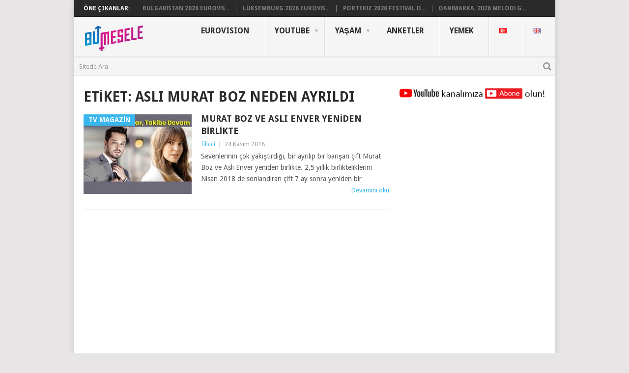

--- FILE ---
content_type: text/html; charset=UTF-8
request_url: https://www.bumesele.com/tag/asli-murat-boz-neden-ayrildi/
body_size: 13400
content:
<!DOCTYPE html>
<html lang="tr-TR">
<head>
	<!-- Google tag (gtag.js) -->
<script async src="https://www.googletagmanager.com/gtag/js?id=G-C3FNCT5XTR"></script>
<script>
  window.dataLayer = window.dataLayer || [];
  function gtag(){dataLayer.push(arguments);}
  gtag('js', new Date());

  gtag('config', 'G-C3FNCT5XTR');
</script>
	
	<center>
<script data-ad-client="ca-pub-5599528578707542" async src="https://pagead2.googlesyndication.com/pagead/js/adsbygoogle.js"></script>
		
<script data-ad-client="ca-pub-4407654487922075" async src="https://pagead2.googlesyndication.com/pagead/js/adsbygoogle.js"></script>		
		</center>
	
<meta charset="UTF-8">
<meta name="viewport" content="width=device-width, initial-scale=1">
<link rel="profile" href="https://gmpg.org/xfn/11">
<link rel="pingback" href="https://www.bumesele.com/xmlrpc.php">
	
<title>aslı murat boz neden ayrıldı &#8211; BuMesele</title>
<style>
#wpadminbar #wp-admin-bar-wccp_free_top_button .ab-icon:before {
	content: "\f160";
	color: #02CA02;
	top: 3px;
}
#wpadminbar #wp-admin-bar-wccp_free_top_button .ab-icon {
	transform: rotate(45deg);
}
</style>
<meta name='robots' content='max-image-preview:large' />
<link rel='dns-prefetch' href='//static.addtoany.com' />
<link rel='dns-prefetch' href='//fonts.googleapis.com' />
<link rel="alternate" type="application/rss+xml" title="BuMesele &raquo; akışı" href="https://www.bumesele.com/feed/" />
<link rel="alternate" type="application/rss+xml" title="BuMesele &raquo; yorum akışı" href="https://www.bumesele.com/comments/feed/" />
<link rel="alternate" type="application/rss+xml" title="BuMesele &raquo; aslı murat boz neden ayrıldı etiket akışı" href="https://www.bumesele.com/tag/asli-murat-boz-neden-ayrildi/feed/" />
<script type="text/javascript">
/* <![CDATA[ */
window._wpemojiSettings = {"baseUrl":"https:\/\/s.w.org\/images\/core\/emoji\/15.0.3\/72x72\/","ext":".png","svgUrl":"https:\/\/s.w.org\/images\/core\/emoji\/15.0.3\/svg\/","svgExt":".svg","source":{"concatemoji":"https:\/\/www.bumesele.com\/wp-includes\/js\/wp-emoji-release.min.js?ver=6.5.7"}};
/*! This file is auto-generated */
!function(i,n){var o,s,e;function c(e){try{var t={supportTests:e,timestamp:(new Date).valueOf()};sessionStorage.setItem(o,JSON.stringify(t))}catch(e){}}function p(e,t,n){e.clearRect(0,0,e.canvas.width,e.canvas.height),e.fillText(t,0,0);var t=new Uint32Array(e.getImageData(0,0,e.canvas.width,e.canvas.height).data),r=(e.clearRect(0,0,e.canvas.width,e.canvas.height),e.fillText(n,0,0),new Uint32Array(e.getImageData(0,0,e.canvas.width,e.canvas.height).data));return t.every(function(e,t){return e===r[t]})}function u(e,t,n){switch(t){case"flag":return n(e,"\ud83c\udff3\ufe0f\u200d\u26a7\ufe0f","\ud83c\udff3\ufe0f\u200b\u26a7\ufe0f")?!1:!n(e,"\ud83c\uddfa\ud83c\uddf3","\ud83c\uddfa\u200b\ud83c\uddf3")&&!n(e,"\ud83c\udff4\udb40\udc67\udb40\udc62\udb40\udc65\udb40\udc6e\udb40\udc67\udb40\udc7f","\ud83c\udff4\u200b\udb40\udc67\u200b\udb40\udc62\u200b\udb40\udc65\u200b\udb40\udc6e\u200b\udb40\udc67\u200b\udb40\udc7f");case"emoji":return!n(e,"\ud83d\udc26\u200d\u2b1b","\ud83d\udc26\u200b\u2b1b")}return!1}function f(e,t,n){var r="undefined"!=typeof WorkerGlobalScope&&self instanceof WorkerGlobalScope?new OffscreenCanvas(300,150):i.createElement("canvas"),a=r.getContext("2d",{willReadFrequently:!0}),o=(a.textBaseline="top",a.font="600 32px Arial",{});return e.forEach(function(e){o[e]=t(a,e,n)}),o}function t(e){var t=i.createElement("script");t.src=e,t.defer=!0,i.head.appendChild(t)}"undefined"!=typeof Promise&&(o="wpEmojiSettingsSupports",s=["flag","emoji"],n.supports={everything:!0,everythingExceptFlag:!0},e=new Promise(function(e){i.addEventListener("DOMContentLoaded",e,{once:!0})}),new Promise(function(t){var n=function(){try{var e=JSON.parse(sessionStorage.getItem(o));if("object"==typeof e&&"number"==typeof e.timestamp&&(new Date).valueOf()<e.timestamp+604800&&"object"==typeof e.supportTests)return e.supportTests}catch(e){}return null}();if(!n){if("undefined"!=typeof Worker&&"undefined"!=typeof OffscreenCanvas&&"undefined"!=typeof URL&&URL.createObjectURL&&"undefined"!=typeof Blob)try{var e="postMessage("+f.toString()+"("+[JSON.stringify(s),u.toString(),p.toString()].join(",")+"));",r=new Blob([e],{type:"text/javascript"}),a=new Worker(URL.createObjectURL(r),{name:"wpTestEmojiSupports"});return void(a.onmessage=function(e){c(n=e.data),a.terminate(),t(n)})}catch(e){}c(n=f(s,u,p))}t(n)}).then(function(e){for(var t in e)n.supports[t]=e[t],n.supports.everything=n.supports.everything&&n.supports[t],"flag"!==t&&(n.supports.everythingExceptFlag=n.supports.everythingExceptFlag&&n.supports[t]);n.supports.everythingExceptFlag=n.supports.everythingExceptFlag&&!n.supports.flag,n.DOMReady=!1,n.readyCallback=function(){n.DOMReady=!0}}).then(function(){return e}).then(function(){var e;n.supports.everything||(n.readyCallback(),(e=n.source||{}).concatemoji?t(e.concatemoji):e.wpemoji&&e.twemoji&&(t(e.twemoji),t(e.wpemoji)))}))}((window,document),window._wpemojiSettings);
/* ]]> */
</script>
<link rel='stylesheet' id='usrStyle-css' href='https://www.bumesele.com/wp-content/plugins/universal-star-rating/css/style.css?ver=6.5.7' type='text/css' media='all' />
<style id='wp-emoji-styles-inline-css' type='text/css'>

	img.wp-smiley, img.emoji {
		display: inline !important;
		border: none !important;
		box-shadow: none !important;
		height: 1em !important;
		width: 1em !important;
		margin: 0 0.07em !important;
		vertical-align: -0.1em !important;
		background: none !important;
		padding: 0 !important;
	}
</style>
<link rel='stylesheet' id='wp-block-library-css' href='https://www.bumesele.com/wp-includes/css/dist/block-library/style.min.css?ver=6.5.7' type='text/css' media='all' />
<style id='classic-theme-styles-inline-css' type='text/css'>
/*! This file is auto-generated */
.wp-block-button__link{color:#fff;background-color:#32373c;border-radius:9999px;box-shadow:none;text-decoration:none;padding:calc(.667em + 2px) calc(1.333em + 2px);font-size:1.125em}.wp-block-file__button{background:#32373c;color:#fff;text-decoration:none}
</style>
<style id='global-styles-inline-css' type='text/css'>
body{--wp--preset--color--black: #000000;--wp--preset--color--cyan-bluish-gray: #abb8c3;--wp--preset--color--white: #ffffff;--wp--preset--color--pale-pink: #f78da7;--wp--preset--color--vivid-red: #cf2e2e;--wp--preset--color--luminous-vivid-orange: #ff6900;--wp--preset--color--luminous-vivid-amber: #fcb900;--wp--preset--color--light-green-cyan: #7bdcb5;--wp--preset--color--vivid-green-cyan: #00d084;--wp--preset--color--pale-cyan-blue: #8ed1fc;--wp--preset--color--vivid-cyan-blue: #0693e3;--wp--preset--color--vivid-purple: #9b51e0;--wp--preset--gradient--vivid-cyan-blue-to-vivid-purple: linear-gradient(135deg,rgba(6,147,227,1) 0%,rgb(155,81,224) 100%);--wp--preset--gradient--light-green-cyan-to-vivid-green-cyan: linear-gradient(135deg,rgb(122,220,180) 0%,rgb(0,208,130) 100%);--wp--preset--gradient--luminous-vivid-amber-to-luminous-vivid-orange: linear-gradient(135deg,rgba(252,185,0,1) 0%,rgba(255,105,0,1) 100%);--wp--preset--gradient--luminous-vivid-orange-to-vivid-red: linear-gradient(135deg,rgba(255,105,0,1) 0%,rgb(207,46,46) 100%);--wp--preset--gradient--very-light-gray-to-cyan-bluish-gray: linear-gradient(135deg,rgb(238,238,238) 0%,rgb(169,184,195) 100%);--wp--preset--gradient--cool-to-warm-spectrum: linear-gradient(135deg,rgb(74,234,220) 0%,rgb(151,120,209) 20%,rgb(207,42,186) 40%,rgb(238,44,130) 60%,rgb(251,105,98) 80%,rgb(254,248,76) 100%);--wp--preset--gradient--blush-light-purple: linear-gradient(135deg,rgb(255,206,236) 0%,rgb(152,150,240) 100%);--wp--preset--gradient--blush-bordeaux: linear-gradient(135deg,rgb(254,205,165) 0%,rgb(254,45,45) 50%,rgb(107,0,62) 100%);--wp--preset--gradient--luminous-dusk: linear-gradient(135deg,rgb(255,203,112) 0%,rgb(199,81,192) 50%,rgb(65,88,208) 100%);--wp--preset--gradient--pale-ocean: linear-gradient(135deg,rgb(255,245,203) 0%,rgb(182,227,212) 50%,rgb(51,167,181) 100%);--wp--preset--gradient--electric-grass: linear-gradient(135deg,rgb(202,248,128) 0%,rgb(113,206,126) 100%);--wp--preset--gradient--midnight: linear-gradient(135deg,rgb(2,3,129) 0%,rgb(40,116,252) 100%);--wp--preset--font-size--small: 13px;--wp--preset--font-size--medium: 20px;--wp--preset--font-size--large: 36px;--wp--preset--font-size--x-large: 42px;--wp--preset--spacing--20: 0.44rem;--wp--preset--spacing--30: 0.67rem;--wp--preset--spacing--40: 1rem;--wp--preset--spacing--50: 1.5rem;--wp--preset--spacing--60: 2.25rem;--wp--preset--spacing--70: 3.38rem;--wp--preset--spacing--80: 5.06rem;--wp--preset--shadow--natural: 6px 6px 9px rgba(0, 0, 0, 0.2);--wp--preset--shadow--deep: 12px 12px 50px rgba(0, 0, 0, 0.4);--wp--preset--shadow--sharp: 6px 6px 0px rgba(0, 0, 0, 0.2);--wp--preset--shadow--outlined: 6px 6px 0px -3px rgba(255, 255, 255, 1), 6px 6px rgba(0, 0, 0, 1);--wp--preset--shadow--crisp: 6px 6px 0px rgba(0, 0, 0, 1);}:where(.is-layout-flex){gap: 0.5em;}:where(.is-layout-grid){gap: 0.5em;}body .is-layout-flex{display: flex;}body .is-layout-flex{flex-wrap: wrap;align-items: center;}body .is-layout-flex > *{margin: 0;}body .is-layout-grid{display: grid;}body .is-layout-grid > *{margin: 0;}:where(.wp-block-columns.is-layout-flex){gap: 2em;}:where(.wp-block-columns.is-layout-grid){gap: 2em;}:where(.wp-block-post-template.is-layout-flex){gap: 1.25em;}:where(.wp-block-post-template.is-layout-grid){gap: 1.25em;}.has-black-color{color: var(--wp--preset--color--black) !important;}.has-cyan-bluish-gray-color{color: var(--wp--preset--color--cyan-bluish-gray) !important;}.has-white-color{color: var(--wp--preset--color--white) !important;}.has-pale-pink-color{color: var(--wp--preset--color--pale-pink) !important;}.has-vivid-red-color{color: var(--wp--preset--color--vivid-red) !important;}.has-luminous-vivid-orange-color{color: var(--wp--preset--color--luminous-vivid-orange) !important;}.has-luminous-vivid-amber-color{color: var(--wp--preset--color--luminous-vivid-amber) !important;}.has-light-green-cyan-color{color: var(--wp--preset--color--light-green-cyan) !important;}.has-vivid-green-cyan-color{color: var(--wp--preset--color--vivid-green-cyan) !important;}.has-pale-cyan-blue-color{color: var(--wp--preset--color--pale-cyan-blue) !important;}.has-vivid-cyan-blue-color{color: var(--wp--preset--color--vivid-cyan-blue) !important;}.has-vivid-purple-color{color: var(--wp--preset--color--vivid-purple) !important;}.has-black-background-color{background-color: var(--wp--preset--color--black) !important;}.has-cyan-bluish-gray-background-color{background-color: var(--wp--preset--color--cyan-bluish-gray) !important;}.has-white-background-color{background-color: var(--wp--preset--color--white) !important;}.has-pale-pink-background-color{background-color: var(--wp--preset--color--pale-pink) !important;}.has-vivid-red-background-color{background-color: var(--wp--preset--color--vivid-red) !important;}.has-luminous-vivid-orange-background-color{background-color: var(--wp--preset--color--luminous-vivid-orange) !important;}.has-luminous-vivid-amber-background-color{background-color: var(--wp--preset--color--luminous-vivid-amber) !important;}.has-light-green-cyan-background-color{background-color: var(--wp--preset--color--light-green-cyan) !important;}.has-vivid-green-cyan-background-color{background-color: var(--wp--preset--color--vivid-green-cyan) !important;}.has-pale-cyan-blue-background-color{background-color: var(--wp--preset--color--pale-cyan-blue) !important;}.has-vivid-cyan-blue-background-color{background-color: var(--wp--preset--color--vivid-cyan-blue) !important;}.has-vivid-purple-background-color{background-color: var(--wp--preset--color--vivid-purple) !important;}.has-black-border-color{border-color: var(--wp--preset--color--black) !important;}.has-cyan-bluish-gray-border-color{border-color: var(--wp--preset--color--cyan-bluish-gray) !important;}.has-white-border-color{border-color: var(--wp--preset--color--white) !important;}.has-pale-pink-border-color{border-color: var(--wp--preset--color--pale-pink) !important;}.has-vivid-red-border-color{border-color: var(--wp--preset--color--vivid-red) !important;}.has-luminous-vivid-orange-border-color{border-color: var(--wp--preset--color--luminous-vivid-orange) !important;}.has-luminous-vivid-amber-border-color{border-color: var(--wp--preset--color--luminous-vivid-amber) !important;}.has-light-green-cyan-border-color{border-color: var(--wp--preset--color--light-green-cyan) !important;}.has-vivid-green-cyan-border-color{border-color: var(--wp--preset--color--vivid-green-cyan) !important;}.has-pale-cyan-blue-border-color{border-color: var(--wp--preset--color--pale-cyan-blue) !important;}.has-vivid-cyan-blue-border-color{border-color: var(--wp--preset--color--vivid-cyan-blue) !important;}.has-vivid-purple-border-color{border-color: var(--wp--preset--color--vivid-purple) !important;}.has-vivid-cyan-blue-to-vivid-purple-gradient-background{background: var(--wp--preset--gradient--vivid-cyan-blue-to-vivid-purple) !important;}.has-light-green-cyan-to-vivid-green-cyan-gradient-background{background: var(--wp--preset--gradient--light-green-cyan-to-vivid-green-cyan) !important;}.has-luminous-vivid-amber-to-luminous-vivid-orange-gradient-background{background: var(--wp--preset--gradient--luminous-vivid-amber-to-luminous-vivid-orange) !important;}.has-luminous-vivid-orange-to-vivid-red-gradient-background{background: var(--wp--preset--gradient--luminous-vivid-orange-to-vivid-red) !important;}.has-very-light-gray-to-cyan-bluish-gray-gradient-background{background: var(--wp--preset--gradient--very-light-gray-to-cyan-bluish-gray) !important;}.has-cool-to-warm-spectrum-gradient-background{background: var(--wp--preset--gradient--cool-to-warm-spectrum) !important;}.has-blush-light-purple-gradient-background{background: var(--wp--preset--gradient--blush-light-purple) !important;}.has-blush-bordeaux-gradient-background{background: var(--wp--preset--gradient--blush-bordeaux) !important;}.has-luminous-dusk-gradient-background{background: var(--wp--preset--gradient--luminous-dusk) !important;}.has-pale-ocean-gradient-background{background: var(--wp--preset--gradient--pale-ocean) !important;}.has-electric-grass-gradient-background{background: var(--wp--preset--gradient--electric-grass) !important;}.has-midnight-gradient-background{background: var(--wp--preset--gradient--midnight) !important;}.has-small-font-size{font-size: var(--wp--preset--font-size--small) !important;}.has-medium-font-size{font-size: var(--wp--preset--font-size--medium) !important;}.has-large-font-size{font-size: var(--wp--preset--font-size--large) !important;}.has-x-large-font-size{font-size: var(--wp--preset--font-size--x-large) !important;}
.wp-block-navigation a:where(:not(.wp-element-button)){color: inherit;}
:where(.wp-block-post-template.is-layout-flex){gap: 1.25em;}:where(.wp-block-post-template.is-layout-grid){gap: 1.25em;}
:where(.wp-block-columns.is-layout-flex){gap: 2em;}:where(.wp-block-columns.is-layout-grid){gap: 2em;}
.wp-block-pullquote{font-size: 1.5em;line-height: 1.6;}
</style>
<link rel='stylesheet' id='pc_google_analytics-frontend-css' href='https://www.bumesele.com/wp-content/plugins/pc-google-analytics/assets/css/frontend.css?ver=1.0.0' type='text/css' media='all' />
<link rel='stylesheet' id='wp-polls-css' href='https://www.bumesele.com/wp-content/plugins/wp-polls/polls-css.css?ver=2.77.2' type='text/css' media='all' />
<style id='wp-polls-inline-css' type='text/css'>
.wp-polls .pollbar {
	margin: 1px;
	font-size: 6px;
	line-height: 8px;
	height: 8px;
	background: #eb008b;
	border: 1px solid #26a9e0;
}

</style>
<link rel='stylesheet' id='yop-public-css' href='https://www.bumesele.com/wp-content/plugins/yop-poll/public/assets/css/yop-poll-public-6.5.30.css?ver=6.5.7' type='text/css' media='all' />
<link rel='stylesheet' id='spu-public-css-css' href='https://www.bumesele.com/wp-content/plugins/popups/public/assets/css/public.css?ver=1.9.3.8' type='text/css' media='all' />
<link rel='stylesheet' id='point-style-css' href='https://www.bumesele.com/wp-content/themes/point/style.css?ver=6.5.7' type='text/css' media='all' />
<style id='point-style-inline-css' type='text/css'>

        a:hover, .menu .current-menu-item > a, .menu .current-menu-item, .current-menu-ancestor > a.sf-with-ul, .current-menu-ancestor, footer .textwidget a, .single_post a, #commentform a, .copyrights a:hover, a, footer .widget li a:hover, .menu > li:hover > a, .single_post .post-info a, .post-info a, .readMore a, .reply a, .fn a, .carousel a:hover, .single_post .related-posts a:hover, .sidebar.c-4-12 .textwidget a, footer .textwidget a, .sidebar.c-4-12 a:hover, .title a:hover, .trending-articles li a:hover { color: #38B7EE; }
        .nav-previous a, .nav-next a, .sub-menu, #commentform input#submit, .tagcloud a, #tabber ul.tabs li a.selected, .featured-cat, .mts-subscribe input[type='submit'], .pagination a, .widget .wpt_widget_content #tags-tab-content ul li a, .latestPost-review-wrapper, .pagination .dots, .primary-navigation #wpmm-megamenu .wpmm-posts .wpmm-pagination a, #wpmm-megamenu .review-total-only { background: #38B7EE; color: #fff; } .header-button { background: #ffffff; } #logo a { color: #2a2a2a; }
			
</style>
<link rel='stylesheet' id='theme-slug-fonts-css' href='//fonts.googleapis.com/css?family=Droid+Sans%3A400%2C700' type='text/css' media='all' />
<link rel='stylesheet' id='tablepress-default-css' href='https://www.bumesele.com/wp-content/plugins/tablepress/css/build/default.css?ver=2.3.2' type='text/css' media='all' />
<link rel='stylesheet' id='addtoany-css' href='https://www.bumesele.com/wp-content/plugins/add-to-any/addtoany.min.css?ver=1.16' type='text/css' media='all' />
<script type="text/javascript" id="addtoany-core-js-before">
/* <![CDATA[ */
window.a2a_config=window.a2a_config||{};a2a_config.callbacks=[];a2a_config.overlays=[];a2a_config.templates={};a2a_localize = {
	Share: "Share",
	Save: "Save",
	Subscribe: "Subscribe",
	Email: "Email",
	Bookmark: "Bookmark",
	ShowAll: "Show all",
	ShowLess: "Show less",
	FindServices: "Find service(s)",
	FindAnyServiceToAddTo: "Instantly find any service to add to",
	PoweredBy: "Powered by",
	ShareViaEmail: "Share via email",
	SubscribeViaEmail: "Subscribe via email",
	BookmarkInYourBrowser: "Bookmark in your browser",
	BookmarkInstructions: "Press Ctrl+D or \u2318+D to bookmark this page",
	AddToYourFavorites: "Add to your favorites",
	SendFromWebOrProgram: "Send from any email address or email program",
	EmailProgram: "Email program",
	More: "More&#8230;",
	ThanksForSharing: "Thanks for sharing!",
	ThanksForFollowing: "Thanks for following!"
};
/* ]]> */
</script>
<script type="text/javascript" async src="https://static.addtoany.com/menu/page.js" id="addtoany-core-js"></script>
<script type="text/javascript" src="https://www.bumesele.com/wp-includes/js/jquery/jquery.min.js?ver=3.7.1" id="jquery-core-js"></script>
<script type="text/javascript" src="https://www.bumesele.com/wp-includes/js/jquery/jquery-migrate.min.js?ver=3.4.1" id="jquery-migrate-js"></script>
<script type="text/javascript" async src="https://www.bumesele.com/wp-content/plugins/add-to-any/addtoany.min.js?ver=1.1" id="addtoany-jquery-js"></script>
<script type="text/javascript" src="https://www.bumesele.com/wp-content/plugins/pc-google-analytics/assets/js/frontend.min.js?ver=1.0.0" id="pc_google_analytics-frontend-js"></script>
<script type="text/javascript" id="yop-public-js-extra">
/* <![CDATA[ */
var objectL10n = {"yopPollParams":{"urlParams":{"ajax":"https:\/\/www.bumesele.com\/wp-admin\/admin-ajax.php","wpLogin":"https:\/\/www.bumesele.com\/wp-login.php?redirect_to=https%3A%2F%2Fwww.bumesele.com%2Fwp-admin%2Fadmin-ajax.php%3Faction%3Dyop_poll_record_wordpress_vote"},"apiParams":{"reCaptcha":{"siteKey":""},"reCaptchaV2Invisible":{"siteKey":""},"reCaptchaV3":{"siteKey":""},"hCaptcha":{"siteKey":""}},"captchaParams":{"imgPath":"https:\/\/www.bumesele.com\/wp-content\/plugins\/yop-poll\/public\/assets\/img\/","url":"https:\/\/www.bumesele.com\/wp-content\/plugins\/yop-poll\/app.php","accessibilityAlt":"Sound icon","accessibilityTitle":"Accessibility option: listen to a question and answer it!","accessibilityDescription":"Type below the <strong>answer<\/strong> to what you hear. Numbers or words:","explanation":"Click or touch the <strong>ANSWER<\/strong>","refreshAlt":"Refresh\/reload icon","refreshTitle":"Refresh\/reload: get new images and accessibility option!"},"voteParams":{"invalidPoll":"Invalid Poll \/ Ge\u00e7ersiz anket","noAnswersSelected":"You haven&#039;t selected any options \/ Hi\u00e7 bir cevap se\u00e7mediniz","minAnswersRequired":"You should select at least {min_answers_allowed} options \/ En az {min_answers_allowed} se\u00e7ene\u011fi se\u00e7melisiniz","maxAnswersRequired":"You may not select more than {max_answers_allowed} options \/ En fazla {max_answers_allowed} se\u00e7enek i\u015faretleyebilirsiniz","noAnswerForOther":"No value for other \/ Di\u011fer se\u00e7ene\u011fini bo\u015f b\u0131rakt\u0131n\u0131z","noValueForCustomField":"{custom_field_name} is required","consentNotChecked":"\u015eartlar\u0131 onaylamad\u0131n\u0131z","noCaptchaSelected":"Captcha gereklidir","thankYou":"Thanks for your vote \/ Ankete kat\u0131ld\u0131\u011f\u0131n\u0131z i\u00e7in Te\u015fekk\u00fcrler"},"resultsParams":{"singleVote":"oy","multipleVotes":"oy","singleAnswer":"cevap","multipleAnswers":"cevaplar"}}};
/* ]]> */
</script>
<script type="text/javascript" src="https://www.bumesele.com/wp-content/plugins/yop-poll/public/assets/js/yop-poll-public-6.5.30.min.js?ver=6.5.7" id="yop-public-js"></script>
<link rel="https://api.w.org/" href="https://www.bumesele.com/wp-json/" /><link rel="alternate" type="application/json" href="https://www.bumesele.com/wp-json/wp/v2/tags/6244" /><link rel="EditURI" type="application/rsd+xml" title="RSD" href="https://www.bumesele.com/xmlrpc.php?rsd" />
<meta name="generator" content="WordPress 6.5.7" />
	<script>
		(function(i,s,o,g,r,a,m){i['GoogleAnalyticsObject']=r;i[r]=i[r]||function(){
		(i[r].q=i[r].q||[]).push(arguments)},i[r].l=1*new Date();a=s.createElement(o),
		m=s.getElementsByTagName(o)[0];a.async=1;a.src=g;m.parentNode.insertBefore(a,m)
		})(window,document,'script','//www.google-analytics.com/analytics.js','ga');
		
		ga('create', 'G-C3FNCT5XTR', 'auto');
		ga('send', 'pageview');
		
		</script>
<script id="wpcp_disable_selection" type="text/javascript">
var image_save_msg='You are not allowed to save images!';
	var no_menu_msg='Context Menu disabled!';
	var smessage = "Copyright © BuMesele.com / İzinsiz kullanılamaz.";

function disableEnterKey(e)
{
	var elemtype = e.target.tagName;
	
	elemtype = elemtype.toUpperCase();
	
	if (elemtype == "TEXT" || elemtype == "TEXTAREA" || elemtype == "INPUT" || elemtype == "PASSWORD" || elemtype == "SELECT" || elemtype == "OPTION" || elemtype == "EMBED")
	{
		elemtype = 'TEXT';
	}
	
	if (e.ctrlKey){
     var key;
     if(window.event)
          key = window.event.keyCode;     //IE
     else
          key = e.which;     //firefox (97)
    //if (key != 17) alert(key);
     if (elemtype!= 'TEXT' && (key == 97 || key == 65 || key == 67 || key == 99 || key == 88 || key == 120 || key == 26 || key == 85  || key == 86 || key == 83 || key == 43 || key == 73))
     {
		if(wccp_free_iscontenteditable(e)) return true;
		show_wpcp_message('You are not allowed to copy content or view source');
		return false;
     }else
     	return true;
     }
}


/*For contenteditable tags*/
function wccp_free_iscontenteditable(e)
{
	var e = e || window.event; // also there is no e.target property in IE. instead IE uses window.event.srcElement
  	
	var target = e.target || e.srcElement;

	var elemtype = e.target.nodeName;
	
	elemtype = elemtype.toUpperCase();
	
	var iscontenteditable = "false";
		
	if(typeof target.getAttribute!="undefined" ) iscontenteditable = target.getAttribute("contenteditable"); // Return true or false as string
	
	var iscontenteditable2 = false;
	
	if(typeof target.isContentEditable!="undefined" ) iscontenteditable2 = target.isContentEditable; // Return true or false as boolean

	if(target.parentElement.isContentEditable) iscontenteditable2 = true;
	
	if (iscontenteditable == "true" || iscontenteditable2 == true)
	{
		if(typeof target.style!="undefined" ) target.style.cursor = "text";
		
		return true;
	}
}

////////////////////////////////////
function disable_copy(e)
{	
	var e = e || window.event; // also there is no e.target property in IE. instead IE uses window.event.srcElement
	
	var elemtype = e.target.tagName;
	
	elemtype = elemtype.toUpperCase();
	
	if (elemtype == "TEXT" || elemtype == "TEXTAREA" || elemtype == "INPUT" || elemtype == "PASSWORD" || elemtype == "SELECT" || elemtype == "OPTION" || elemtype == "EMBED")
	{
		elemtype = 'TEXT';
	}
	
	if(wccp_free_iscontenteditable(e)) return true;
	
	var isSafari = /Safari/.test(navigator.userAgent) && /Apple Computer/.test(navigator.vendor);
	
	var checker_IMG = '';
	if (elemtype == "IMG" && checker_IMG == 'checked' && e.detail >= 2) {show_wpcp_message(alertMsg_IMG);return false;}
	if (elemtype != "TEXT")
	{
		if (smessage !== "" && e.detail == 2)
			show_wpcp_message(smessage);
		
		if (isSafari)
			return true;
		else
			return false;
	}	
}

//////////////////////////////////////////
function disable_copy_ie()
{
	var e = e || window.event;
	var elemtype = window.event.srcElement.nodeName;
	elemtype = elemtype.toUpperCase();
	if(wccp_free_iscontenteditable(e)) return true;
	if (elemtype == "IMG") {show_wpcp_message(alertMsg_IMG);return false;}
	if (elemtype != "TEXT" && elemtype != "TEXTAREA" && elemtype != "INPUT" && elemtype != "PASSWORD" && elemtype != "SELECT" && elemtype != "OPTION" && elemtype != "EMBED")
	{
		return false;
	}
}	
function reEnable()
{
	return true;
}
document.onkeydown = disableEnterKey;
document.onselectstart = disable_copy_ie;
if(navigator.userAgent.indexOf('MSIE')==-1)
{
	document.onmousedown = disable_copy;
	document.onclick = reEnable;
}
function disableSelection(target)
{
    //For IE This code will work
    if (typeof target.onselectstart!="undefined")
    target.onselectstart = disable_copy_ie;
    
    //For Firefox This code will work
    else if (typeof target.style.MozUserSelect!="undefined")
    {target.style.MozUserSelect="none";}
    
    //All other  (ie: Opera) This code will work
    else
    target.onmousedown=function(){return false}
    target.style.cursor = "default";
}
//Calling the JS function directly just after body load
window.onload = function(){disableSelection(document.body);};

//////////////////special for safari Start////////////////
var onlongtouch;
var timer;
var touchduration = 1000; //length of time we want the user to touch before we do something

var elemtype = "";
function touchstart(e) {
	var e = e || window.event;
  // also there is no e.target property in IE.
  // instead IE uses window.event.srcElement
  	var target = e.target || e.srcElement;
	
	elemtype = window.event.srcElement.nodeName;
	
	elemtype = elemtype.toUpperCase();
	
	if(!wccp_pro_is_passive()) e.preventDefault();
	if (!timer) {
		timer = setTimeout(onlongtouch, touchduration);
	}
}

function touchend() {
    //stops short touches from firing the event
    if (timer) {
        clearTimeout(timer);
        timer = null;
    }
	onlongtouch();
}

onlongtouch = function(e) { //this will clear the current selection if anything selected
	
	if (elemtype != "TEXT" && elemtype != "TEXTAREA" && elemtype != "INPUT" && elemtype != "PASSWORD" && elemtype != "SELECT" && elemtype != "EMBED" && elemtype != "OPTION")	
	{
		if (window.getSelection) {
			if (window.getSelection().empty) {  // Chrome
			window.getSelection().empty();
			} else if (window.getSelection().removeAllRanges) {  // Firefox
			window.getSelection().removeAllRanges();
			}
		} else if (document.selection) {  // IE?
			document.selection.empty();
		}
		return false;
	}
};

document.addEventListener("DOMContentLoaded", function(event) { 
    window.addEventListener("touchstart", touchstart, false);
    window.addEventListener("touchend", touchend, false);
});

function wccp_pro_is_passive() {

  var cold = false,
  hike = function() {};

  try {
	  const object1 = {};
  var aid = Object.defineProperty(object1, 'passive', {
  get() {cold = true}
  });
  window.addEventListener('test', hike, aid);
  window.removeEventListener('test', hike, aid);
  } catch (e) {}

  return cold;
}
/*special for safari End*/
</script>
<script id="wpcp_disable_Right_Click" type="text/javascript">
document.ondragstart = function() { return false;}
	function nocontext(e) {
	   return false;
	}
	document.oncontextmenu = nocontext;
</script>
<style>
.unselectable
{
-moz-user-select:none;
-webkit-user-select:none;
cursor: default;
}
html
{
-webkit-touch-callout: none;
-webkit-user-select: none;
-khtml-user-select: none;
-moz-user-select: none;
-ms-user-select: none;
user-select: none;
-webkit-tap-highlight-color: rgba(0,0,0,0);
}
</style>
<script id="wpcp_css_disable_selection" type="text/javascript">
var e = document.getElementsByTagName('body')[0];
if(e)
{
	e.setAttribute('unselectable',"on");
}
</script>
<link rel="icon" href="https://www.bumesele.com/wp-content/uploads/2024/07/cropped-bm-icon-1-32x32.png" sizes="32x32" />
<link rel="icon" href="https://www.bumesele.com/wp-content/uploads/2024/07/cropped-bm-icon-1-192x192.png" sizes="192x192" />
<link rel="apple-touch-icon" href="https://www.bumesele.com/wp-content/uploads/2024/07/cropped-bm-icon-1-180x180.png" />
<meta name="msapplication-TileImage" content="https://www.bumesele.com/wp-content/uploads/2024/07/cropped-bm-icon-1-270x270.png" />
</head>

<body data-rsssl=1 id="blog" class="archive tag tag-asli-murat-boz-neden-ayrildi tag-6244 wp-custom-logo unselectable">

<center> <!-- <a href="https://www.cihandemirok.com/category/logos.html"><img class="alignnone wp-image-6694" src="https://www.bumesele.com/cd-ad.gif" alt="" width="" height="" /></a> 
	<a href="https://app.hps.im/d7ct/9xhvu7op"><img class="alignnone" src="https://www.bumesele.com/hb-ad.jpg" alt="" width="" height="" /></a> -->
	</center>
	
<div class="main-container">

			<div class="trending-articles">
			<ul>
				<li class="firstlink">Öne Çıkanlar:</li>
									<li class="trendingPost ">
						<a href="https://www.bumesele.com/bulgaristan-2026-eurovision-sarki-yarismasi-icin-hazirlaniyor/" title="Bulgaristan 2026 Eurovision Şarkı Yarışması İçin Hazırlanıyor" rel="bookmark">Bulgaristan 2026 Eurovis...</a>
					</li>                   
									<li class="trendingPost ">
						<a href="https://www.bumesele.com/luksemburg-2026-eurovision-temsilcisini-ve-sarkisini-secti/" title="Lüksemburg 2026 Eurovision Temsilcisini ve Şarkısını Seçti" rel="bookmark">Lüksemburg 2026 Eurovis...</a>
					</li>                   
									<li class="trendingPost ">
						<a href="https://www.bumesele.com/portekiz-2026-festival-da-cancao-sarkilarini-yayinladi/" title="Portekiz 2026 Festival da Canção Şarkılarını Yayınladı" rel="bookmark">Portekiz 2026 Festival d...</a>
					</li>                   
									<li class="trendingPost last">
						<a href="https://www.bumesele.com/danimarka-2026-melodi-grand-prix-sanatci-ve-sarkicilarini-duyurdu/" title="Danimarka, 2026 Melodi Grand Prix Sanatçı ve Şarkıcılarını Duyurdu" rel="bookmark">Danimarka, 2026 Melodi G...</a>
					</li>                   
							</ul>
		</div>
	
	<header id="masthead" class="site-header" role="banner">
		 <div class="site-branding">
			  
									<h2 id="logo" class="image-logo" itemprop="headline">
						<a href="https://www.bumesele.com"><img src="https://www.bumesele.com/wp-content/uploads/2021/01/cropped-logo.png" alt="BuMesele"></a>
					</h2><!-- END #logo -->
			 
							 
			
			<a href="#" id="pull" class="toggle-mobile-menu">Menü</a>
			<div class="primary-navigation">
				<nav id="navigation" class="mobile-menu-wrapper" role="navigation">
											<ul id="menu-navigation" class="menu clearfix"><li id="menu-item-13144" class="menu-item menu-item-type-taxonomy menu-item-object-category"><a href="https://www.bumesele.com/category/eurovision-haber/">Eurovısıon<br /><span class="sub"></span></a></li>
<li id="menu-item-2551" class="menu-item menu-item-type-taxonomy menu-item-object-category menu-item-has-children"><a href="https://www.bumesele.com/category/youtube/">YouTube<br /><span class="sub"></span></a>
<ul class="sub-menu">
	<li id="menu-item-9808" class="menu-item menu-item-type-taxonomy menu-item-object-category"><a href="https://www.bumesele.com/category/youtube/eurovision/">Eurovision<br /><span class="sub"></span></a></li>
	<li id="menu-item-2583" class="menu-item menu-item-type-taxonomy menu-item-object-category"><a href="https://www.bumesele.com/category/youtube/listeler/">Listeler<br /><span class="sub"></span></a></li>
	<li id="menu-item-9439" class="menu-item menu-item-type-taxonomy menu-item-object-category"><a href="https://www.bumesele.com/category/youtube/diziler/">Diziler<br /><span class="sub"></span></a></li>
	<li id="menu-item-8939" class="menu-item menu-item-type-taxonomy menu-item-object-category"><a href="https://www.bumesele.com/category/youtube/filmler/">Filmler<br /><span class="sub"></span></a></li>
	<li id="menu-item-8941" class="menu-item menu-item-type-taxonomy menu-item-object-category"><a href="https://www.bumesele.com/category/youtube/oyunlar/">Oyunlar<br /><span class="sub"></span></a></li>
</ul>
</li>
<li id="menu-item-7252" class="menu-item menu-item-type-taxonomy menu-item-object-category menu-item-has-children"><a href="https://www.bumesele.com/category/yasam/">Yaşam<br /><span class="sub"></span></a>
<ul class="sub-menu">
	<li id="menu-item-106" class="menu-item menu-item-type-taxonomy menu-item-object-category menu-item-has-children"><a href="https://www.bumesele.com/category/yasam/kultur-sanat/">Kültür<br /><span class="sub"></span></a>
	<ul class="sub-menu">
		<li id="menu-item-2580" class="menu-item menu-item-type-taxonomy menu-item-object-category"><a href="https://www.bumesele.com/category/yasam/kultur-sanat/kitap/">Kitap<br /><span class="sub"></span></a></li>
		<li id="menu-item-14103" class="menu-item menu-item-type-taxonomy menu-item-object-category"><a href="https://www.bumesele.com/category/yasam/kultur-sanat/kitap/cocuk-kitap/">Çocuk Kitap<br /><span class="sub"></span></a></li>
		<li id="menu-item-2581" class="menu-item menu-item-type-taxonomy menu-item-object-category"><a href="https://www.bumesele.com/category/yasam/kultur-sanat/tiyatro/">Tiyatro<br /><span class="sub"></span></a></li>
		<li id="menu-item-5385" class="menu-item menu-item-type-taxonomy menu-item-object-category"><a href="https://www.bumesele.com/category/oyun/">Oyun<br /><span class="sub"></span></a></li>
		<li id="menu-item-7643" class="menu-item menu-item-type-taxonomy menu-item-object-category"><a href="https://www.bumesele.com/category/yasam/kultur-sanat/muzik/">Müzik<br /><span class="sub"></span></a></li>
		<li id="menu-item-3100" class="menu-item menu-item-type-taxonomy menu-item-object-category"><a href="https://www.bumesele.com/category/film/">Film<br /><span class="sub"></span></a></li>
	</ul>
</li>
	<li id="menu-item-7255" class="menu-item menu-item-type-taxonomy menu-item-object-category menu-item-has-children"><a href="https://www.bumesele.com/category/yasam/anne-bebek/">Anne-Bebek<br /><span class="sub"></span></a>
	<ul class="sub-menu">
		<li id="menu-item-10589" class="menu-item menu-item-type-taxonomy menu-item-object-category"><a href="https://www.bumesele.com/category/yasam/anne-bebek/bebek-sagligi/">Bebek Sağlığı<br /><span class="sub"></span></a></li>
		<li id="menu-item-8108" class="menu-item menu-item-type-taxonomy menu-item-object-category"><a href="https://www.bumesele.com/category/yasam/anne-bebek/bebek-yemekleri/">Bebek Yemekleri<br /><span class="sub"></span></a></li>
		<li id="menu-item-8094" class="menu-item menu-item-type-taxonomy menu-item-object-category"><a href="https://www.bumesele.com/category/yasam/anne-bebek/emzirme/">Emzirme<br /><span class="sub"></span></a></li>
		<li id="menu-item-7256" class="menu-item menu-item-type-taxonomy menu-item-object-category"><a href="https://www.bumesele.com/category/yasam/anne-bebek/hamilelik/">Hamilelik<br /><span class="sub"></span></a></li>
	</ul>
</li>
	<li id="menu-item-9071" class="menu-item menu-item-type-taxonomy menu-item-object-category menu-item-has-children"><a href="https://www.bumesele.com/category/yasam/guzellik/">Güzellik<br /><span class="sub"></span></a>
	<ul class="sub-menu">
		<li id="menu-item-2576" class="menu-item menu-item-type-taxonomy menu-item-object-category"><a href="https://www.bumesele.com/category/yasam/guzellik/cilt-bakimi/">Cilt Bakımı<br /><span class="sub"></span></a></li>
		<li id="menu-item-2577" class="menu-item menu-item-type-taxonomy menu-item-object-category"><a href="https://www.bumesele.com/category/yasam/guzellik/sac-bakimi/">Saç Bakımı<br /><span class="sub"></span></a></li>
	</ul>
</li>
	<li id="menu-item-2578" class="menu-item menu-item-type-taxonomy menu-item-object-category"><a href="https://www.bumesele.com/category/yasam/saglik/">Sağlık<br /><span class="sub"></span></a></li>
	<li id="menu-item-7253" class="menu-item menu-item-type-taxonomy menu-item-object-category"><a href="https://www.bumesele.com/category/yasam/gundem/">Gündem<br /><span class="sub"></span></a></li>
	<li id="menu-item-3294" class="menu-item menu-item-type-taxonomy menu-item-object-category"><a href="https://www.bumesele.com/category/yasam/inceleme/">İnceleme<br /><span class="sub"></span></a></li>
	<li id="menu-item-14239" class="menu-item menu-item-type-taxonomy menu-item-object-category"><a href="https://www.bumesele.com/category/yasam/teknoloji/">Teknoloji<br /><span class="sub"></span></a></li>
	<li id="menu-item-7254" class="menu-item menu-item-type-taxonomy menu-item-object-category"><a href="https://www.bumesele.com/category/yasam/tv-magazin/">Tv Magazin<br /><span class="sub"></span></a></li>
</ul>
</li>
<li id="menu-item-9073" class="menu-item menu-item-type-taxonomy menu-item-object-category"><a href="https://www.bumesele.com/category/anketler/">Anketler<br /><span class="sub"></span></a></li>
<li id="menu-item-6518" class="menu-item menu-item-type-taxonomy menu-item-object-category"><a href="https://www.bumesele.com/category/yemek/">Yemek<br /><span class="sub"></span></a></li>
<li id="menu-item-12866-tr" class="lang-item lang-item-15006 lang-item-tr current-lang lang-item-first menu-item menu-item-type-custom menu-item-object-custom"><a href="https://www.bumesele.com/tag/asli-murat-boz-neden-ayrildi/"><img src="[data-uri]" alt="Türkçe" width="16" height="11" style="width: 16px; height: 11px;" /><br /><span class="sub"></span></a></li>
<li id="menu-item-12866-en" class="lang-item lang-item-15009 lang-item-en no-translation menu-item menu-item-type-custom menu-item-object-custom"><a href="https://www.bumesele.com/en/"><img src="[data-uri]" alt="English" width="16" height="11" style="width: 16px; height: 11px;" /><br /><span class="sub"></span></a></li>
</ul>									</nav><!-- #navigation -->
			</div><!-- .primary-navigation -->
		</div><!-- .site-branding -->
<form method="get" id="searchform" class="search-form" action="https://www.bumesele.com/" _lpchecked="1">
	<fieldset>
		<input type="text" name="s" id="s" value="Sitede Ara" onblur="if (this.value == '') {this.value = 'Sitede Ara';}" onfocus="if (this.value == 'Sitede Ara') {this.value = '';}" >
		<button id="search-image" class="sbutton" type="submit" value="">
    		<i class="point-icon icon-search"></i>
    	</button>
		<!-- <input id="search-image" class="sbutton" type="submit" style="border:0; vertical-align: top;" value=""> -->
	</fieldset>
</form>
	</header><!-- #masthead -->
	<center>
		<!-- <a href="https://tr.siberianhealth.com/tr/shop/user/registration/CONSULTANT/?ref=2557213821"><img class="alignnone" src="https://www.bumesele.com/sbw-reklam.jpeg" alt="" width="" height="" /></a> -->
		
<!--<script async src="https://pagead2.googlesyndication.com/pagead/js/adsbygoogle.js?client=ca-pub-5599528578707542"
     crossorigin="anonymous"></script> -->
<!-- Banner -->
<!--<ins class="adsbygoogle"
     style="display:inline-block;width:728px;height:90px"
     data-ad-client="ca-pub-5599528578707542"
     data-ad-slot="5022663139"></ins>
<script>
     (adsbygoogle = window.adsbygoogle || []).push({});
</script>-->
	</center>

	<!--<center>
	<!--<script async src="https://pagead2.googlesyndication.com/pagead/js/adsbygoogle.js"></script>-->
<!-- Fixed Banner -->
<!--<ins class="adsbygoogle"
     style="display:inline-block;width:728px;height:90px"
     data-ad-client="ca-pub-4407654487922075"
     data-ad-slot="2150819722"></ins>
<script>
     (adsbygoogle = window.adsbygoogle || []).push({});
</script>-->
	<!--</center>-->	
	
		
			
<div id="page" class="home-page">
	<div class="content">
		<div class="article">
			<h1 class="postsby">
				<span>Etiket: <span>aslı murat boz neden ayrıldı</span></span>
			</h1>	
			
						
				<article class="pexcerpt post excerpt ">
																		<a href="https://www.bumesele.com/murat-boz-ve-asli-enver-yeniden-birlikte-baristilar/" title="Murat Boz ve Aslı Enver Yeniden Birlikte" rel="nofollow" id="featured-thumbnail">
								<div class="featured-thumbnail"><img width="220" height="162" src="https://www.bumesele.com/wp-content/uploads/2018/11/Murat-Boz-Aslı-Enver-220x162.jpg" class="attachment-featured size-featured wp-post-image" alt="" title="" decoding="async" /></div>								<div class="featured-cat">Tv Magazin</div>
															</a>
																<header>						
						<h2 class="title">
							<a href="https://www.bumesele.com/murat-boz-ve-asli-enver-yeniden-birlikte-baristilar/" title="Murat Boz ve Aslı Enver Yeniden Birlikte" rel="bookmark">Murat Boz ve Aslı Enver Yeniden Birlikte</a>
						</h2>
						<div class="post-info"><span class="theauthor"><a href="https://www.bumesele.com/author/filicci/" title="filicci tarafından yazılan yazılar" rel="author">filicci</a></span> | <span class="thetime">24 Kasım 2018</span></div>
					</header><!--.header-->
											<div class="post-content image-caption-format-1">
				            Sevenlerinin çok yakıştırdığı, bir ayrılıp bir barışan çift Murat Boz ve Aslı Enver yeniden birlikte. 2,5 yıllık birlikteliklerini Nisan 2018 de sonlandıran çift 7 ay sonra yeniden bir						</div>
					    <span class="readMore"><a href="https://www.bumesele.com/murat-boz-ve-asli-enver-yeniden-birlikte-baristilar/" title="Murat Boz ve Aslı Enver Yeniden Birlikte" rel="nofollow">Devamını oku</a></span>
				    				</article>

			
				<nav class="navigation posts-navigation" role="navigation">
		<!--Start Pagination-->
        			<h2 class="screen-reader-text">Yazılar navigasyonu</h2>
			<div class="pagination nav-links">
				
							</div>
			</nav><!--End Pagination-->
	
		
		</div>
		
<aside class="sidebar c-4-12">
	<div id="sidebars" class="sidebar">
		<div class="sidebar_list">
			<aside id="text-5" class="widget widget_text">			<div class="textwidget"><p><a href="https://www.youtube.com/bumesele?sub_confirmation=1" target="_blank" rel="noopener"><img loading="lazy" decoding="async" class="alignnone" src="https://www.bumesele.com/bumesele-abone-olun-320.jpg" alt="" width="320" height="26" /></a></p>
</div>
		</aside><aside id="custom_html-4" class="widget_text widget widget_custom_html"><div class="textwidget custom-html-widget"><script async src="https://pagead2.googlesyndication.com/pagead/js/adsbygoogle.js"></script>
<!-- Dikey -->
<ins class="adsbygoogle"
     style="display:block"
     data-ad-client="ca-pub-5599528578707542"
     data-ad-slot="6728650566"
     data-ad-format="auto"
     data-full-width-responsive="true"></ins>
<script>
     (adsbygoogle = window.adsbygoogle || []).push({});
</script></div></aside><aside id="a2a_follow_widget-2" class="widget widget_a2a_follow_widget"><h3 class="widget-title">Bizi takip edin!</h3><div class="a2a_kit a2a_kit_size_32 a2a_follow addtoany_list"><a class="a2a_button_facebook" href="https://www.facebook.com/bumesele" title="Facebook" rel="noopener" target="_blank"></a><a class="a2a_button_instagram" href="https://www.instagram.com/bumesele" title="Instagram" rel="noopener" target="_blank"></a><a class="a2a_button_twitter" href="https://twitter.com/bumesele" title="Twitter" rel="noopener" target="_blank"></a><a class="a2a_button_youtube" href="https://www.youtube.com/bumesele" title="YouTube" rel="noopener" target="_blank"></a></div></aside><aside id="categories-2" class="widget widget_categories"><h3 class="widget-title">Tüm Kategoriler</h3><form action="https://www.bumesele.com" method="get"><label class="screen-reader-text" for="cat">Tüm Kategoriler</label><select  name='cat' id='cat' class='postform'>
	<option value='-1'>Kategori seçin</option>
	<option class="level-0" value="10311">Anketler</option>
	<option class="level-0" value="7197">Eurovısıon</option>
	<option class="level-0" value="2573">Film</option>
	<option class="level-0" value="2">Mevzuat</option>
	<option class="level-0" value="5335">Oyun</option>
	<option class="level-0" value="369">Top10</option>
	<option class="level-0" value="8123">Yaşam</option>
	<option class="level-1" value="8125">&nbsp;&nbsp;&nbsp;Anne-Bebek</option>
	<option class="level-2" value="12273">&nbsp;&nbsp;&nbsp;&nbsp;&nbsp;&nbsp;Bebek Sağlığı</option>
	<option class="level-2" value="9563">&nbsp;&nbsp;&nbsp;&nbsp;&nbsp;&nbsp;Bebek Yemekleri</option>
	<option class="level-2" value="9531">&nbsp;&nbsp;&nbsp;&nbsp;&nbsp;&nbsp;Emzirme</option>
	<option class="level-2" value="8126">&nbsp;&nbsp;&nbsp;&nbsp;&nbsp;&nbsp;Hamilelik</option>
	<option class="level-1" value="8124">&nbsp;&nbsp;&nbsp;Gündem</option>
	<option class="level-1" value="89">&nbsp;&nbsp;&nbsp;Güzellik</option>
	<option class="level-2" value="729">&nbsp;&nbsp;&nbsp;&nbsp;&nbsp;&nbsp;Cilt Bakımı</option>
	<option class="level-2" value="730">&nbsp;&nbsp;&nbsp;&nbsp;&nbsp;&nbsp;Saç Bakımı</option>
	<option class="level-1" value="7">&nbsp;&nbsp;&nbsp;Hobi</option>
	<option class="level-1" value="2858">&nbsp;&nbsp;&nbsp;İnceleme</option>
	<option class="level-1" value="4">&nbsp;&nbsp;&nbsp;Kültür</option>
	<option class="level-2" value="728">&nbsp;&nbsp;&nbsp;&nbsp;&nbsp;&nbsp;Kitap</option>
	<option class="level-3" value="35434">&nbsp;&nbsp;&nbsp;&nbsp;&nbsp;&nbsp;&nbsp;&nbsp;&nbsp;Çocuk Kitap</option>
	<option class="level-2" value="8877">&nbsp;&nbsp;&nbsp;&nbsp;&nbsp;&nbsp;Müzik</option>
	<option class="level-2" value="725">&nbsp;&nbsp;&nbsp;&nbsp;&nbsp;&nbsp;Tiyatro</option>
	<option class="level-1" value="5480">&nbsp;&nbsp;&nbsp;Masal</option>
	<option class="level-1" value="11902">&nbsp;&nbsp;&nbsp;Pratik Bilgiler</option>
	<option class="level-1" value="731">&nbsp;&nbsp;&nbsp;Sağlık</option>
	<option class="level-1" value="5732">&nbsp;&nbsp;&nbsp;Spor</option>
	<option class="level-1" value="3221">&nbsp;&nbsp;&nbsp;Tv Magazin</option>
	<option class="level-0" value="4321">Yemek</option>
	<option class="level-0" value="2298">YouTube</option>
	<option class="level-1" value="10402">&nbsp;&nbsp;&nbsp;Diziler</option>
	<option class="level-1" value="4567">&nbsp;&nbsp;&nbsp;Eurovision</option>
	<option class="level-1" value="5334">&nbsp;&nbsp;&nbsp;Filmler</option>
	<option class="level-1" value="2299">&nbsp;&nbsp;&nbsp;Listeler</option>
	<option class="level-1" value="5336">&nbsp;&nbsp;&nbsp;Oyunlar</option>
</select>
</form><script type="text/javascript">
/* <![CDATA[ */

(function() {
	var dropdown = document.getElementById( "cat" );
	function onCatChange() {
		if ( dropdown.options[ dropdown.selectedIndex ].value > 0 ) {
			dropdown.parentNode.submit();
		}
	}
	dropdown.onchange = onCatChange;
})();

/* ]]> */
</script>
</aside><aside id="custom_html-5" class="widget_text widget widget_custom_html"><div class="textwidget custom-html-widget"><script async src="https://pagead2.googlesyndication.com/pagead/js/adsbygoogle.js"></script>
<!-- Dikey -->
<ins class="adsbygoogle"
     style="display:block"
     data-ad-client="ca-pub-5599528578707542"
     data-ad-slot="6728650566"
     data-ad-format="auto"
     data-full-width-responsive="true"></ins>
<script>
     (adsbygoogle = window.adsbygoogle || []).push({});
</script></div></aside><aside id="pages-2" class="widget widget_pages"><h3 class="widget-title">BuMesele.com</h3>
			<ul>
				<li class="page_item page-item-1782"><a href="https://www.bumesele.com/hakkimizda/">Hakkımızda</a></li>
<li class="page_item page-item-653"><a href="https://www.bumesele.com/iletisim/">İletişim</a></li>
			</ul>

			</aside><aside id="search-2" class="widget widget_search"><form method="get" id="searchform" class="search-form" action="https://www.bumesele.com/" _lpchecked="1">
	<fieldset>
		<input type="text" name="s" id="s" value="Sitede Ara" onblur="if (this.value == '') {this.value = 'Sitede Ara';}" onfocus="if (this.value == 'Sitede Ara') {this.value = '';}" >
		<button id="search-image" class="sbutton" type="submit" value="">
    		<i class="point-icon icon-search"></i>
    	</button>
		<!-- <input id="search-image" class="sbutton" type="submit" style="border:0; vertical-align: top;" value=""> -->
	</fieldset>
</form></aside>		</div>
	</div><!--sidebars-->
</aside>
			</div><!-- .content -->
</div><!-- #page -->
<footer>
	</footer><!--footer-->
<!--start copyrights-->
<div class="copyrights">
	<div class="row" id="copyright-note">
					<div class="foot-logo">
				<a href="https://www.bumesele.com" rel="nofollow"><img src="https://www.bumesele.com/wp-content/uploads/2021/01/logo-footer.png" alt="BuMesele" ></a>
			</div>
				<div class="copyright-left-text">Copyright &copy; 2026 <a href="https://www.bumesele.com" title="" rel="nofollow">BuMesele</a>.</div>
		<div class="copyright-text">
					</div>
		<div class="footer-navigation">
							<ul id="menu-sayfa-alti" class="menu"><li id="menu-item-1784" class="menu-item menu-item-type-post_type menu-item-object-page menu-item-1784"><a href="https://www.bumesele.com/hakkimizda/">Hakkımızda</a></li>
<li id="menu-item-1758" class="menu-item menu-item-type-post_type menu-item-object-page menu-item-1758"><a href="https://www.bumesele.com/iletisim/">İletişim</a></li>
</ul>					</div>
		<div class="top"><a href="#top" class="toplink"><i class="point-icon icon-up-dir"></i></a></div>
	</div>
</div>
<!--end copyrights-->
	<div id="wpcp-error-message" class="msgmsg-box-wpcp hideme"><span>error: </span>Copyright © BuMesele.com / İzinsiz kullanılamaz.</div>
	<script>
	var timeout_result;
	function show_wpcp_message(smessage)
	{
		if (smessage !== "")
			{
			var smessage_text = '<span>Alert: </span>'+smessage;
			document.getElementById("wpcp-error-message").innerHTML = smessage_text;
			document.getElementById("wpcp-error-message").className = "msgmsg-box-wpcp warning-wpcp showme";
			clearTimeout(timeout_result);
			timeout_result = setTimeout(hide_message, 3000);
			}
	}
	function hide_message()
	{
		document.getElementById("wpcp-error-message").className = "msgmsg-box-wpcp warning-wpcp hideme";
	}
	</script>
		<style>
	@media print {
	body * {display: none !important;}
		body:after {
		content: "You are not allowed to print preview this page, Thank you"; }
	}
	</style>
		<style type="text/css">
	#wpcp-error-message {
	    direction: ltr;
	    text-align: center;
	    transition: opacity 900ms ease 0s;
	    z-index: 99999999;
	}
	.hideme {
    	opacity:0;
    	visibility: hidden;
	}
	.showme {
    	opacity:1;
    	visibility: visible;
	}
	.msgmsg-box-wpcp {
		border:1px solid #f5aca6;
		border-radius: 10px;
		color: #555;
		font-family: Tahoma;
		font-size: 11px;
		margin: 10px;
		padding: 10px 36px;
		position: fixed;
		width: 255px;
		top: 50%;
  		left: 50%;
  		margin-top: -10px;
  		margin-left: -130px;
  		-webkit-box-shadow: 0px 0px 34px 2px rgba(242,191,191,1);
		-moz-box-shadow: 0px 0px 34px 2px rgba(242,191,191,1);
		box-shadow: 0px 0px 34px 2px rgba(242,191,191,1);
	}
	.msgmsg-box-wpcp span {
		font-weight:bold;
		text-transform:uppercase;
	}
		.warning-wpcp {
		background:#ffecec url('https://www.bumesele.com/wp-content/plugins/wp-content-copy-protector/images/warning.png') no-repeat 10px 50%;
	}
    </style>
<script type="text/javascript" id="wp-polls-js-extra">
/* <![CDATA[ */
var pollsL10n = {"ajax_url":"https:\/\/www.bumesele.com\/wp-admin\/admin-ajax.php","text_wait":"Son iste\u011finiz halen i\u015fleniyor. L\u00fctfen biraz bekleyin...","text_valid":"L\u00fctfen ge\u00e7erli bir anket cevab\u0131 se\u00e7in.","text_multiple":"\u0130zin verilen maksimum se\u00e7im say\u0131s\u0131:","show_loading":"1","show_fading":"1"};
/* ]]> */
</script>
<script type="text/javascript" src="https://www.bumesele.com/wp-content/plugins/wp-polls/polls-js.js?ver=2.77.2" id="wp-polls-js"></script>
<script type="text/javascript" id="spu-public-js-extra">
/* <![CDATA[ */
var spuvar = {"is_admin":"","disable_style":"","ajax_mode":"","ajax_url":"https:\/\/www.bumesele.com\/wp-admin\/admin-ajax.php","ajax_mode_url":"https:\/\/www.bumesele.com\/?spu_action=spu_load&lang=tr","pid":"6244","is_front_page":"","is_category":"","site_url":"https:\/\/www.bumesele.com","is_archive":"1","is_search":"","is_preview":"","seconds_confirmation_close":"5"};
var spuvar_social = [];
/* ]]> */
</script>
<script type="text/javascript" src="https://www.bumesele.com/wp-content/plugins/popups/public/assets/js/public.js?ver=1.9.3.8" id="spu-public-js"></script>
<script type="text/javascript" src="https://www.bumesele.com/wp-content/themes/point/js/customscripts.js?ver=20120212" id="point-customscripts-js"></script>
</div><!-- main-container -->

</body>
</html>


--- FILE ---
content_type: text/html; charset=utf-8
request_url: https://www.google.com/recaptcha/api2/aframe
body_size: 267
content:
<!DOCTYPE HTML><html><head><meta http-equiv="content-type" content="text/html; charset=UTF-8"></head><body><script nonce="kNUjZijGiab4lpDfXcIfvA">/** Anti-fraud and anti-abuse applications only. See google.com/recaptcha */ try{var clients={'sodar':'https://pagead2.googlesyndication.com/pagead/sodar?'};window.addEventListener("message",function(a){try{if(a.source===window.parent){var b=JSON.parse(a.data);var c=clients[b['id']];if(c){var d=document.createElement('img');d.src=c+b['params']+'&rc='+(localStorage.getItem("rc::a")?sessionStorage.getItem("rc::b"):"");window.document.body.appendChild(d);sessionStorage.setItem("rc::e",parseInt(sessionStorage.getItem("rc::e")||0)+1);localStorage.setItem("rc::h",'1769821510869');}}}catch(b){}});window.parent.postMessage("_grecaptcha_ready", "*");}catch(b){}</script></body></html>